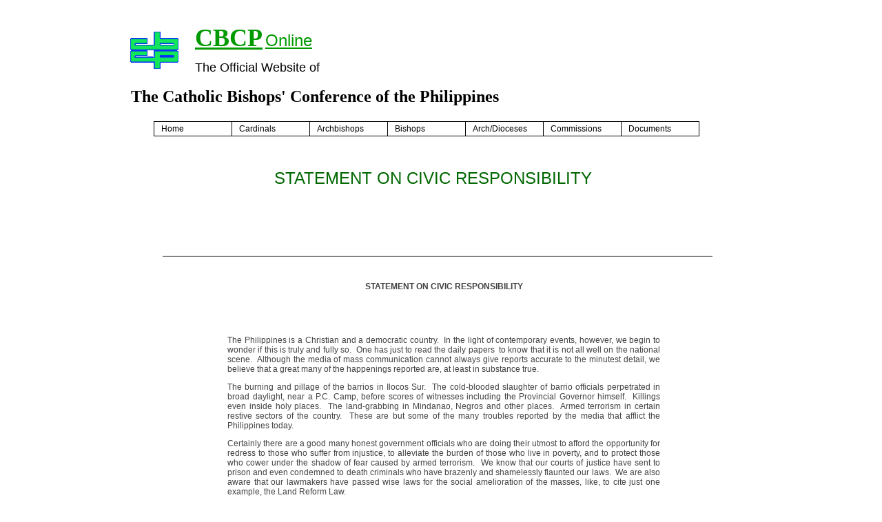

--- FILE ---
content_type: text/html; charset=utf-8
request_url: https://cbcpwebsite.com/1970/civicresp.html
body_size: 5137
content:
<!DOCTYPE HTML PUBLIC "-//W3C//DTD HTML 4.01 Transitional//EN"
"http://www.w3.org/TR/html4/loose.dtd">
<html>
<head>
  <meta http-equiv="Content-Type" content="text/html; charset=utf-8">
  <title>CivicResp</title>
  <meta name="viewport" content="width = 960, minimum-scale = 0.25, maximum-scale = 1.60">
  <style type="text/css">
  <!--
  body { margin:0px; background-color:#fff; height:100% }
  html { height:100% }
  form { margin:0px }
  body > form { height:100% }
  img { margin:0px; border-style:none }
  button { margin:0px; border-style:none; padding:0px; background-color:transparent; vertical-align:top }
  table { empty-cells:hide }
  .f-sp { font-size:1px; visibility:hidden }
  .f-lp { margin-bottom:0px }
  .f-fp { margin-top:0px }
  em { font-style:italic }
  h1 { font-weight:bold; font-size:18px }
  h1:first-child { margin-top:0px }
  h2 { font-weight:bold; font-size:16px }
  h2:first-child { margin-top:0px }
  h3 { font-weight:bold; font-size:14px }
  h3:first-child { margin-top:0px }
  strong { font-weight:bold }
  .style372 { color:#434343; font-family:Verdana,Arial,Helvetica,sans-serif; font-size:12px; text-align:center }
  .style351 { color:#434343; font-family:Verdana,Arial,Helvetica,sans-serif; font-size:12px; text-align:justify }
  .style391 { color:#434343; font-family:Verdana,Arial,Helvetica,sans-serif; font-size:12px; text-align:justify }
  .style484 { color:#434343; font-family:Verdana,Arial,Helvetica,sans-serif; font-size:12px; margin-left:36px; text-indent:-36px; text-align:justify }
  .style397 { color:#434343; font-family:Verdana,Arial,Helvetica,sans-serif; font-size:12px; text-align:left }
  .style200 { font-family:Verdana,Arial,Helvetica,sans-serif; font-size:12px; text-align:center }
  .style2 { font-family:Rockwell; font-size:24px }
  .style827 { font-family:Verdana,Arial,Helvetica,sans-serif; font-size:18px }
  .style4 { color:#090; font-family:Rockwell; font-size:36px }
  .style1 { text-decoration:underline }
  .style333 { color:#090; font-family:Verdana,Arial,Helvetica,sans-serif; text-decoration:underline; font-size:24px }
  .style8 { font-family:Verdana,Arial,Helvetica,sans-serif; font-size:12px }
  .style369 { color:#006700; font-family:Verdana,Arial,Helvetica,sans-serif; font-size:24px; text-align:center }
  #PageDiv { position:relative; min-height:100%; max-width:960px; margin:auto }
  #item4.f-ms { position:absolute; left:30px; top:127px; width:630px; height:2.61%; z-index:1; overflow:visible }
  #item3.f-ms { position:absolute; left:123px; top:88px; width:331px; height:2.39%; z-index:2; overflow:visible }
  #item1.f-ms { position:absolute; left:123px; top:34px; width:390px; height:3.91%; z-index:3; overflow:visible }
  #cbcplogo.f-ms { position:absolute; left:25px; top:35px; width:78px; height:76px; z-index:4; overflow:visible }
  #item5.f-ms { position:absolute; left:28px; top:176px; width:862px; height:45px; z-index:5; overflow:visible }
  #item7a { position:absolute; left:52px; top:245px; width:833px; height:73px; z-index:6; overflow:visible }
  #item8a { position:absolute; left:24px; top:117px; width:806px; height:21px; z-index:1; overflow:visible }
  #item5 { height:auto; overflow:visible }
  .fwNavContainer1 { float:right; position:relative; right:50% }
  #fwNav1 { position:relative; display:block; left:50%; padding:0; margin:0; list-style:none }
  #fwNav1 .fwNavItem { width:7em; position:relative; float:left; margin:0; padding:0; border-right:1px solid #000000; border-top:1px solid #000000; border-bottom:1px solid #000000; border-left:0 }
  #fwNav1 .fwNavItem a { display:block; color:#000000; text-decoration:none; padding:3px 10px 3px 10px }
  #fwNav1 .fwFirstChild { border-left:1px solid #000000 }
  #fwNav1 .fwLastChild { border-right:1px solid #000000 }
  #fwNav1 .fwNavItem:hover > span a, #fwNav1 .fwNavItem:hover > a { color:#009900; text-decoration:none }
  #fwNav1 .fwNavItem a:hover, #fwNav1 .fwNavItem span a:hover, #fwNav1 .fwNavItem a:focus { color:#009900; text-decoration:none }
  #fwNav1-toggle, .fwNav1-toggle-label { display:none }
  .fwNav1-toggle-label { width:30px; height:30px; overflow:hidden; background-repeat:no-repeat; background-size:100%; margin-left:auto; margin-right:auto }
  #fwNav1 * .sub { visibility:hidden; position:absolute; left:-1px; float:left; padding:0; margin:0; list-style:none; z-index:1 }
  #fwNav1 .sub * .sub { top:-1px }
  #fwNav1 .fwNavItem .sub .fwNavItem { display:block; margin:0; padding:0; left:0; width:7em; border-left:1px solid #000000; border-right:1px solid #000000; border-bottom:1px solid #000000; border-top:0 }
  #fwNav1 * * * .sub { left:100%; top:0 }
  #fwNav1 .fwNavItem .sub .fwNavItem a { display:block; color:#0000FF; text-decoration:none; padding:3px 10px 3px 10px }
  #fwNav1 .fwNavItem .sub .fwFirstChild { border-top:1px solid #000000 }
  #fwNav1 .fwNavItem .sub .fwLastChild { border-bottom:1px solid #000000 }
  #fwNav1 .fwNavItem .sub .fwNavItem:hover > span a, #fwNav1 .fwNavItem .sub .fwNavItem:hover > a { color:#0000FF; text-decoration:none }
  #fwNav1 .fwNavItem .sub .fwNavItem a:hover, #fwNav1 .fwNavItem .sub .fwNavItem span a:hover, #fwNav1 .fwNavItem .sub .fwNavItem a:focus { color:#0000FF; text-decoration:none }
  #fwNav1 .fwNavItem .sub .fwNavItem a:active { text-decoration:none }
  #fwNav1 :hover > .sub { visibility:visible }
  * html #fwNav1 { float:left }
  * html #fwNav1 .fwNavItem a { height:1% }
  * html #fwNav1 .fwNavItem .sub .fwNavItem { float:left; top:1px }
  * html #fwNav1 .fwNavItem .sub .fwNavItem .sub .fwNavItem { top:0 }
  #fwNav1 .fwNavItem.over *#fwSub1 { visibility:visible }
  #fwNav1 .fwNavItem.over1 *#fwSub2 { visibility:visible }
  -->
  </style>
</head>
<body>
  <div id="PageDiv">
    <table border="0" cellspacing="0" cellpadding="0" width="799">
      <colgroup>
        <col width="170">
        <col width="628">
        <col width="1">
      </colgroup>
      <tr valign="top">
        <td height="409" colspan="2"></td>
        <td height="409"></td>
      </tr>
      <tr valign="top">
        <td></td>
        <td>
          <p class="style372 f-fp"><strong>STATEMENT ON CIVIC RESPONSIBILITY</strong></p>
          <p class="style351">&nbsp;</p>
          <p class="style351">&nbsp;</p>
          <p class="style391">The Philippines is a Christian and a democratic country.&nbsp; In the light of contemporary events, however, we begin to wonder if this is truly and fully so.&nbsp; One has just to read the daily papers&nbsp; to know that it is not all well on the national scene.&nbsp; Although the media of mass communication cannot always give reports accurate to the minutest detail, we believe that a great many of the happenings reported are, at least in substance true.</p>
          <p class="style391">The burning and pillage of the barrios in Ilocos Sur.&nbsp; The cold-blooded slaughter of barrio officials perpetrated in broad daylight, near a P.C. Camp, before scores of witnesses including the Provincial Governor himself.&nbsp; Killings even inside holy places.&nbsp; The land-grabbing in Mindanao, Negros and other places.&nbsp; Armed terrorism in certain restive sectors of the country.&nbsp; These are but some of the many troubles reported by the media that afflict the Philippines today.</p>
          <p class="style391">Certainly there are a good many honest government officials who are doing their utmost to afford the opportunity for redress to those who suffer from injustice, to alleviate the burden of those who live in poverty, and to protect those who cower under the shadow of fear caused by armed terrorism.&nbsp; We know that our courts of justice have sent to prison and even condemned to death criminals who have brazenly and shamelessly flaunted our laws.&nbsp; We are also aware that our lawmakers have passed wise laws for the social amelioration of the masses, like, to cite just one example, the Land Reform Law.</p>
          <p class="style391">But, despite these laudable efforts, there still remain to be righted a great many wrongs, and serious ones, too.</p>
          <p class="style391">In the early days of our democracy when there was more delicadeza among us, the mere exposure of the slightest irregularity was sufficient to pressure for a remedy.&nbsp; But in these times, more than mere exposure is needed to awaken and sensitize consciences.&nbsp; That is why we, as Pastors of the People of God in this country, must speak out against these ills or be derelict in our duty.</p>
          <p class="style391">Christianity and democracy have one basic principle in common:&nbsp; the respect for the dignity and value of the human person, the respect for those means which man requires to make himself fully human.&nbsp; For the democrat, this respect springs from a realization of the value of man.&nbsp; For the Christian, it is that and more.&nbsp; He sees the value of man as a person created to the image and likeness of God.&nbsp; Moreover, he believes in what Christ said:&nbsp; “What you did to the least of my brethren, you did to me” (Mt. 25:40).&nbsp; And this indeed, is the test of the Christian, to what extent will he follow and put into practice the words of Christ.</p>
          <p class="style391">It is precisely these words of Christ that impel us to speak to our Christian people.</p>
          <p class="style391">While we praise and encourage the many honest and conscientious public officials, and support their efforts to preserve our democratic and Christian society, we strongly denounce:</p>
          <p class="style484">• bribery&nbsp; and&nbsp; extortion,&nbsp; for&nbsp; they&nbsp; are&nbsp; the root or graft and corruption in government;</p>
          <p class="style484">• the&nbsp; illegal&nbsp; traffic&nbsp; in&nbsp; arms and the use of them to oppress the weak and defenseless, for this is destructive of the freedom from fear;</p>
          <p class="style484">• the exploitation of the poor and the deprived in life, for it is a violation of their dignity as persons and children of God;</p>
          <p class="style484">• the unjust and sometimes violent dispossession of farmers of the land that for long years they have made fruitful by the sweat&nbsp; of&nbsp; their&nbsp; brows&nbsp; and&nbsp; the brawn of their&nbsp; arms, for it is tantamount&nbsp;&nbsp; to&nbsp;&nbsp; depriving&nbsp; them&nbsp; of&nbsp;&nbsp; their&nbsp; only&nbsp; means&nbsp;&nbsp; of livelihood;</p>
          <p class="style484">• the wanton destruction and pillage of homes as a display of force or vendetta, for this is a sadistic method of victimizing the innocent and a desecration of the sanctuary of their homes;</p>
          <p class="style484">• the&nbsp; miscarriage&nbsp; of justice through political stratagem, for it deprives the citizen of his last recourse for redress.</p>
          <p class="style391">When we, Christians and citizens, who have the power to remedy the evils that surround us and yet do nothing, who can improve the sorry state of affairs and yet choose to be indifferent, who can speak out and yet remain silent, we act like men who have lost their Christian heart.&nbsp; We deny Christ.&nbsp; We leave Him to be crucified again.</p>
          <p class="style391">On the other hand, we highly commend the exemplary courage of those concerned citizens, young and old, who, guided by true democratic and Christian principles, have championed the cause of good government and just social reforms.</p>
          <p class="style391">We must not wait for the State to do everything for us.&nbsp; It is true that the primary obligation to maintain public order, promote the public welfare and correct social injustices rests on the State.&nbsp; But the State alone, without the cooperation of the citizenry, cannot attain these ends.&nbsp; In the final analysis, in a democrary the responsibility for good government rests on every citizen, and the failure of good government is the failure of every citizen.&nbsp; The duty of establishing a just regime does not rest on the shoulders of the politician alone.&nbsp; It rests on the shoulders of all citizens.&nbsp; And for the Christian citizen this duty is more binding because for him, it is a duty not only to a fellow citizen, but also to Christ himself.</p>
          <p class="style391">And so it is the duty of the Christian citizen to stand up and be counted in all matters affecting the public welfare.&nbsp; It is the duty of the Christian citizen to conscientiously participate in the political life of the country.&nbsp; It is his duty to break the silence of the “silent majority” when injustice is committed, when those in public office fail in their obligations.</p>
          <p class="style391">We recall the words of Christ:</p>
          <p class="style484">• “Happy the peacemakers:</p>
          <p class="style484">• they shall be called sons of God.”</p>
          <p class="style484">• “Happy those who are persecuted in the cause of right:</p>
          <p class="style484">• theirs is the kingdom of heaven”&nbsp; (Mt. 5:9-10).</p>
          <p class="style391">The Christian must follow Christ, even in suffering, to bring about the reign of justice; and through justice, peace and love.</p>
          <p class="style391">&nbsp;</p>
          <p class="style391">For the Catholic Bishops’ Conference of the Philippines:</p>
          <p class="style391">&nbsp;</p>
          <p class="style397">(Sgd.)+TEOPISTO V. ALBERTO, D.D.</p>
          <p class="style397">Archbishop of Caceres</p>
          <p class="style397">President</p>
          <p class="style397">Baguio City,</p>
          <p class="style397 f-lp">July 9, 1970</p>
        </td>
        <td></td>
      </tr>
      <tr class="f-sp">
        <td><img src="../Resources/_clear.gif" border="0" width="170" height="1" alt="" style="float:left"></td>
        <td><img src="../Resources/_clear.gif" border="0" width="628" height="1" alt="" style="float:left"></td>
        <td height="22"><img src="../Resources/_clear.gif" border="0" width="1" height="1" alt="" style="float:left"></td>
      </tr>
    </table>
    <table border="0" cellspacing="0" cellpadding="0" width="897">
      <colgroup>
        <col width="90">
        <col width="806">
        <col width="1">
      </colgroup>
      <tr valign="top">
        <td height="28"></td>
        <td height="28"><img src="../1950s/Resources/19502.gif" border="0" width="804" height="2" alt="_______________________________________________________________________________" style="position:relative; top:9px; float:left"></td>
        <td height="28"></td>
      </tr>
      <tr class="f-sp">
        <td><img src="../Resources/_clear.gif" border="0" width="90" height="1" alt="" style="float:left"></td>
        <td><img src="../Resources/_clear.gif" border="0" width="806" height="1" alt="" style="float:left"></td>
        <td height="22"><img src="../Resources/_clear.gif" border="0" width="1" height="1" alt="" style="float:left"></td>
      </tr>
    </table>
    <table border="0" cellspacing="0" cellpadding="0" width="932">
      <colgroup>
        <col width="833">
        <col width="98">
        <col width="1">
      </colgroup>
      <tr valign="top">
        <td></td>
        <td>
          <p class="style200 f-fp f-lp"><a href="../1970s/index.html">1970s</a></p>
        </td>
        <td></td>
      </tr>
      <tr class="f-sp">
        <td><img src="../Resources/_clear.gif" border="0" width="833" height="1" alt="" style="float:left"></td>
        <td><img src="../Resources/_clear.gif" border="0" width="98" height="1" alt="" style="float:left"></td>
        <td height="50"><img src="../Resources/_clear.gif" border="0" width="1" height="1" alt="" style="float:left"></td>
      </tr>
    </table>
    <table border="0" cellspacing="0" cellpadding="0" width="961">
      <colgroup>
        <col width="960">
        <col width="1">
      </colgroup>
      <tr valign="top">
        <td height="7"><img src="../Resources/item2a1a.gif" border="0" width="960" height="7" alt="" style="float:left"></td>
        <td height="7"></td>
      </tr>
      <tr class="f-sp">
        <td><img src="../Resources/_clear.gif" border="0" width="960" height="1" alt="" style="float:left"></td>
        <td height="1"><img src="../Resources/_clear.gif" border="0" width="1" height="1" alt="" style="float:left"></td>
      </tr>
    </table>
    <div id="item4" class="f-ms">
      <p class="f-fp f-lp"><span class="style2"><strong>The Catholic Bishops' Conference of the Philippines</strong></span></p>
    </div>
    <div id="item3" class="f-ms">
      <p class="f-fp f-lp"><span class="style827">The Official Website of</span></p>
    </div>
    <div id="item1" class="f-ms">
      <p class="f-fp f-lp"><span class="style4"><strong><span class="style1">CBCP</span></strong></span> <span class="style333">Online</span></p>
    </div>
    <div id="cbcplogo" class="f-ms"><img src="../Resources/cbcplogo2.gif" border="0" width="73" height="73" alt="cbcplogo" style="position:relative; left:3px; float:left"></div>
    <div id="item5" class="f-ms">
      <div class="fwNavContainer1">
        <ul class="f-fp f-lp" id="fwNav1">
          <li class="fwFirstChild fwNavItem"><a href="../index.html"><span class="style8" style="text-decoration:none">Home</span></a></li>
          <li class="fwNavItem"><a href="../cardinals.html"><span class="style8" style="text-decoration:none">Cardinals</span></a></li>
          <li class="fwNavItem"><a href="../archbishops.html"><span class="style8" style="text-decoration:none">Archbishops</span></a></li>
          <li class="fwNavItem">
            <a href="../bishops.html"><span class="style8" style="text-decoration:none">Bishops</span></a>
            <ul class="sub">
              <li class="fwFirstChild fwLastChild fwNavItem"><a href="../Retired/mainretired.html"><span class="style8" style="text-decoration:none">Retired</span></a></li>
            </ul>
          </li>
          <li class="fwNavItem"><a href="../archdioceses.html"><span class="style8" style="text-decoration:none">Arch/Dioceses</span></a></li>
          <li class="fwNavItem"><a href="../commissions.html"><span class="style8" style="text-decoration:none">Commissions</span></a></li>
          <li class="fwLastChild fwNavItem"><a href="../documents.html"><span class="style8" style="text-decoration:none">Documents</span></a></li>
        </ul>
      </div>
    </div>
    <div id="item7a">
      <p class="style369 f-fp f-lp">STATEMENT ON CIVIC RESPONSIBILITY</p>
      <div id="item8a"><img src="../Resources/cardin8a.gif" border="0" width="798" height="2" alt="_______________________________________________________________________________" style="position:relative; top:9px; float:left"></div>
    </div>
  </div>
<script defer src="https://static.cloudflareinsights.com/beacon.min.js/vcd15cbe7772f49c399c6a5babf22c1241717689176015" integrity="sha512-ZpsOmlRQV6y907TI0dKBHq9Md29nnaEIPlkf84rnaERnq6zvWvPUqr2ft8M1aS28oN72PdrCzSjY4U6VaAw1EQ==" data-cf-beacon='{"version":"2024.11.0","token":"4f62e0fc4cc54c8bb1522a3e2f110c67","r":1,"server_timing":{"name":{"cfCacheStatus":true,"cfEdge":true,"cfExtPri":true,"cfL4":true,"cfOrigin":true,"cfSpeedBrain":true},"location_startswith":null}}' crossorigin="anonymous"></script>
</body>
</html>
